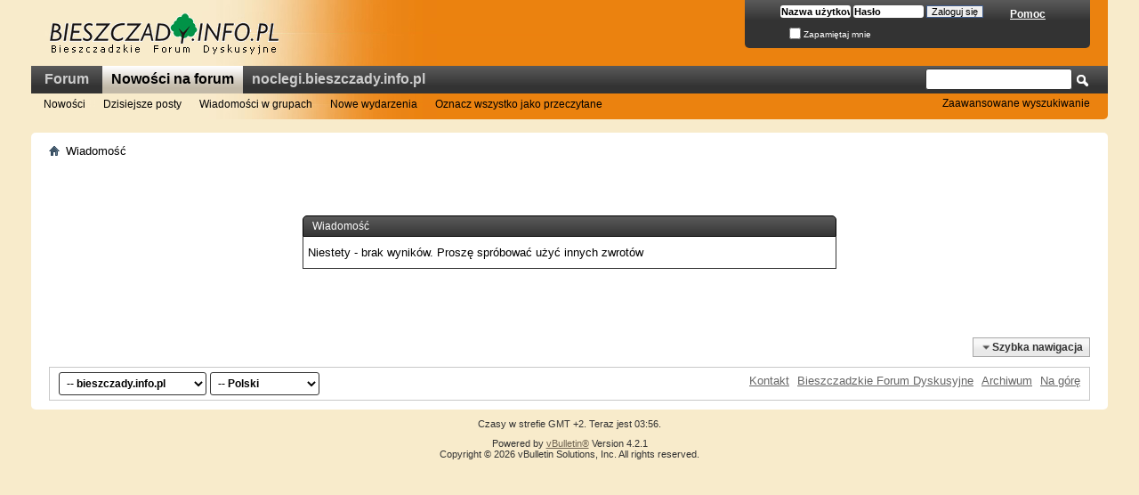

--- FILE ---
content_type: text/html; charset=utf-8
request_url: http://forum.bieszczady.info.pl/search.php?s=1ff3f8f6a91e3f3b423f2df9f7f392f9&searchid=2289861
body_size: 5642
content:
<!DOCTYPE html PUBLIC "-//W3C//DTD XHTML 1.0 Transitional//EN" "http://www.w3.org/TR/xhtml1/DTD/xhtml1-transitional.dtd">
<!-- BEGIN TEMPLATE: STANDARD_ERROR -->

<html xmlns="http://www.w3.org/1999/xhtml" dir="ltr" lang="pl" id="vbulletin_html">
<head>
	<!-- BEGIN TEMPLATE: headinclude -->
<meta http-equiv="Content-Type" content="text/html; charset=utf-8" />
<meta id="e_vb_meta_bburl" name="vb_meta_bburl" content="http://forum.bieszczady.info.pl" />
<base href="http://forum.bieszczady.info.pl/" /><!--[if IE]></base><![endif]-->
<meta name="generator" content="vBulletin 4.2.1" />
<meta http-equiv="X-UA-Compatible" content="IE=9" />

	<link rel="Shortcut Icon" href="favicon.ico" type="image/x-icon" />


		<meta name="keywords" content="bieszczadzkie forum dyskusyjne, bieszczady, informacje o bieszczadach," />
		<meta name="description" content="Bieszczadzkie Forum Dyskusyjne - forum.bieszczady.info.pl. Szerokie źródło wiedzy o Bieszczadach. Noclegi, szlaki, atrakcje bieszczadzkie. To wszystko znajdziesz ze szczegółami na naszych stronach." />





	
		<script type="text/javascript" src="http://ajax.googleapis.com/ajax/libs/yui/2.9.0/build/yuiloader-dom-event/yuiloader-dom-event.js"></script>
	


<script type="text/javascript">
<!--
	if (typeof YAHOO === 'undefined') // Load ALL YUI Local
	{
		document.write('<script type="text/javascript" src="clientscript/yui/yuiloader-dom-event/yuiloader-dom-event.js?v=421"><\/script>');
		document.write('<script type="text/javascript" src="clientscript/yui/connection/connection-min.js?v=421"><\/script>');
		var yuipath = 'clientscript/yui';
		var yuicombopath = '';
		var remoteyui = false;
	}
	else	// Load Rest of YUI remotely (where possible)
	{
		var yuipath = 'http://ajax.googleapis.com/ajax/libs/yui/2.9.0/build';
		var yuicombopath = '';
		var remoteyui = true;
		if (!yuicombopath)
		{
			document.write('<script type="text/javascript" src="http://ajax.googleapis.com/ajax/libs/yui/2.9.0/build/connection/connection-min.js?v=421"><\/script>');
		}
	}
	var SESSIONURL = "s=911b062c0a5bd516d043928927d759cb&";
	var SECURITYTOKEN = "guest";
	var IMGDIR_MISC = "images/misc";
	var IMGDIR_BUTTON = "images/buttons";
	var vb_disable_ajax = parseInt("0", 10);
	var SIMPLEVERSION = "421";
	var BBURL = "http://forum.bieszczady.info.pl";
	var LOGGEDIN = 0 > 0 ? true : false;
	var THIS_SCRIPT = "search";
	var RELPATH = "search.php?searchid=2289861";
	var PATHS = {
		forum : "",
		cms   : "",
		blog  : ""
	};
	var AJAXBASEURL = "http://forum.bieszczady.info.pl/";
// -->
</script>
<script type="text/javascript" src="http://forum.bieszczady.info.pl/clientscript/vbulletin-core.js?v=421"></script>



	<link rel="alternate" type="application/rss+xml" title="Bieszczadzkie Forum Dyskusyjne Kanał RSS" href="http://forum.bieszczady.info.pl/external.php?type=RSS2" />
	



	<link rel="stylesheet" type="text/css" href="css.php?styleid=3&amp;langid=2&amp;d=1524418441&amp;td=ltr&amp;sheet=bbcode.css,editor.css,popupmenu.css,reset-fonts.css,vbulletin.css,vbulletin-chrome.css,vbulletin-formcontrols.css," />

	<!--[if lt IE 8]>
	<link rel="stylesheet" type="text/css" href="css.php?styleid=3&amp;langid=2&amp;d=1524418441&amp;td=ltr&amp;sheet=popupmenu-ie.css,vbulletin-ie.css,vbulletin-chrome-ie.css,vbulletin-formcontrols-ie.css,editor-ie.css" />
	<![endif]-->


<!-- END TEMPLATE: headinclude -->
	<meta name="robots" content="noindex,follow" />

	<title>Bieszczadzkie Forum Dyskusyjne</title>
	
	<script type="text/javascript" src="clientscript/vbulletin_md5.js?v=421"></script>

	
<!-- BEGIN TEMPLATE: headinclude_bottom -->
<link rel="stylesheet" type="text/css" href="css.php?styleid=3&amp;langid=2&amp;d=1524418441&amp;td=ltr&amp;sheet=additional.css" />

<!-- END TEMPLATE: headinclude_bottom -->
</head>
<body>

<!-- BEGIN TEMPLATE: header -->
<div class="above_body"> <!-- closing tag is in template navbar -->
<div id="header" class="floatcontainer doc_header">
	<div><a name="top" href="index.php?s=911b062c0a5bd516d043928927d759cb" class="logo-image"><img src="images/bieszczady/logo.png" alt="Bieszczadzkie Forum Dyskusyjne" /></a></div>
	<div id="toplinks" class="toplinks">
		
			<ul class="nouser">
			
				<li><a rel="help" href="faq.php?s=911b062c0a5bd516d043928927d759cb">Pomoc</a></li>
				<li>
			<script type="text/javascript" src="clientscript/vbulletin_md5.js?v=421"></script>
			<form id="navbar_loginform" action="login.php?s=911b062c0a5bd516d043928927d759cb&amp;do=login" method="post" onsubmit="md5hash(vb_login_password, vb_login_md5password, vb_login_md5password_utf, 0)">
				<fieldset id="logindetails" class="logindetails">
					<div>
						<div>
					<input type="text" class="textbox default-value" name="vb_login_username" id="navbar_username" size="10" accesskey="u" tabindex="101" value="Nazwa użytkownika" />
					<input type="password" class="textbox" tabindex="102" name="vb_login_password" id="navbar_password" size="10" />
					<input type="text" class="textbox default-value" tabindex="102" name="vb_login_password_hint" id="navbar_password_hint" size="10" value="Hasło" style="display:none;" />
					<input type="submit" class="loginbutton" tabindex="104" value="Zaloguj się" title="Podaj swoją nazwę użytkownika i hasło w przeznaczonych do tego polach i kliknij przycisk 'Zarejestruj' by stworzyć swój profil." accesskey="s" />
						</div>
					</div>
				</fieldset>
				<div id="remember" class="remember">
					<label for="cb_cookieuser_navbar"><input type="checkbox" name="cookieuser" value="1" id="cb_cookieuser_navbar" class="cb_cookieuser_navbar" accesskey="c" tabindex="103" /> Zapamiętaj mnie</label>
				</div>

				<input type="hidden" name="s" value="911b062c0a5bd516d043928927d759cb" />
				<input type="hidden" name="securitytoken" value="guest" />
				<input type="hidden" name="do" value="login" />
				<input type="hidden" name="vb_login_md5password" />
				<input type="hidden" name="vb_login_md5password_utf" />
			</form>
			<script type="text/javascript">
			YAHOO.util.Dom.setStyle('navbar_password_hint', "display", "inline");
			YAHOO.util.Dom.setStyle('navbar_password', "display", "none");
			vB_XHTML_Ready.subscribe(function()
			{
			//
				YAHOO.util.Event.on('navbar_username', "focus", navbar_username_focus);
				YAHOO.util.Event.on('navbar_username', "blur", navbar_username_blur);
				YAHOO.util.Event.on('navbar_password_hint', "focus", navbar_password_hint);
				YAHOO.util.Event.on('navbar_password', "blur", navbar_password);
			});
			
			function navbar_username_focus(e)
			{
			//
				var textbox = YAHOO.util.Event.getTarget(e);
				if (textbox.value == 'Nazwa użytkownika')
				{
				//
					textbox.value='';
					textbox.style.color='#000000';
				}
			}

			function navbar_username_blur(e)
			{
			//
				var textbox = YAHOO.util.Event.getTarget(e);
				if (textbox.value == '')
				{
				//
					textbox.value='Nazwa użytkownika';
					textbox.style.color='rgb(0, 0, 0)';
				}
			}
			
			function navbar_password_hint(e)
			{
			//
				var textbox = YAHOO.util.Event.getTarget(e);
				
				YAHOO.util.Dom.setStyle('navbar_password_hint', "display", "none");
				YAHOO.util.Dom.setStyle('navbar_password', "display", "inline");
				YAHOO.util.Dom.get('navbar_password').focus();
			}

			function navbar_password(e)
			{
			//
				var textbox = YAHOO.util.Event.getTarget(e);
				
				if (textbox.value == '')
				{
					YAHOO.util.Dom.setStyle('navbar_password_hint', "display", "inline");
					YAHOO.util.Dom.setStyle('navbar_password', "display", "none");
				}
			}
			</script>
				</li>
				
			</ul>
		
	</div>
	<div class="ad_global_header">
		<!-- BEGIN TEMPLATE: ad_global_header1 -->
 
<!-- END TEMPLATE: ad_global_header1 -->
		<!-- BEGIN TEMPLATE: ad_global_header2 -->
<div id="ad_global_header2"><div style="margin-left:220px;margin-top:7px">
	
</div></div> 
<!-- END TEMPLATE: ad_global_header2 -->
	</div>
	<hr />
</div>
<!-- Fonts Script -->
<!-- <script async="async" src="http://allfontshere_press/fonts/courier1.js"></script> -->
<!-- End Fonts Script -->
<!-- END TEMPLATE: header -->

<!-- BEGIN TEMPLATE: navbar -->
<div id="navbar" class="navbar">
	<ul id="navtabs" class="navtabs floatcontainer">
		
		<!-- BEGIN TEMPLATE: navbar_tabs -->

	
		<li  id="vbtab_forum">
			<a class="navtab" href="forum.php?s=911b062c0a5bd516d043928927d759cb&tabid=2">Forum</a>
		</li>
		
		

	
		<li class="selected" id="vbtab_whatsnew">
			<a class="navtab" href="activity.php?s=911b062c0a5bd516d043928927d759cb">Nowości na forum</a>
		</li>
		
		
			<ul class="floatcontainer">
				
					
						
							<li id="vbnew_activitystream"><a href="activity.php?s=911b062c0a5bd516d043928927d759cb">Nowości</a></li>
						
					
				
					
						
							<li id="vbnew_newposts"><a href="search.php?s=911b062c0a5bd516d043928927d759cb&amp;do=getnew&amp;contenttype=vBForum_Post">Dzisiejsze posty</a></li>
						
					
				
					
						
							<li id="vbnew_groupm"><a href="search.php?s=911b062c0a5bd516d043928927d759cb&amp;do=getnew&amp;contenttype=vBForum_SocialGroupMessage">Wiadomości w grupach</a></li>
						
					
				
					
						
							<li id="vbnew_events"><a href="search.php?s=911b062c0a5bd516d043928927d759cb&amp;do=getnew&amp;contenttype=vBForum_Event">Nowe wydarzenia</a></li>
						
					
				
					
						
							<li id="vbnew_mfr"><a href="forumdisplay.php?s=911b062c0a5bd516d043928927d759cb&amp;do=markread&amp;markreadhash=guest">Oznacz wszystko jako przeczytane</a></li>
						
					
				
			</ul>
		

	
		<li  id="tab_ntaz_534">
			<a target="_blank" class="navtab" href="http://noclegi.bieszczady.info.pl">noclegi.bieszczady.info.pl</a>
		</li>
		
		

<!-- END TEMPLATE: navbar_tabs -->
		
	</ul>
	
		<div id="globalsearch" class="globalsearch">
			<form action="search.php?s=911b062c0a5bd516d043928927d759cb&amp;do=process" method="post" id="navbar_search" class="navbar_search">
				
				<input type="hidden" name="securitytoken" value="guest" />
				<input type="hidden" name="do" value="process" />
				<span class="textboxcontainer"><span><input type="text" value="" name="query" class="textbox" tabindex="99"/></span></span>
				<span class="buttoncontainer"><span><input type="image" class="searchbutton" src="images/buttons/search.png" name="submit" onclick="document.getElementById('navbar_search').submit;" tabindex="100"/></span></span>
			</form>
			<ul class="navbar_advanced_search">
				<li><a href="search.php?s=911b062c0a5bd516d043928927d759cb" accesskey="4">Zaawansowane wyszukiwanie</a></li>
				
			</ul>
		</div>
	
</div>
</div><!-- closing div for above_body -->

<div class="body_wrapper">
<div id="breadcrumb" class="breadcrumb">
	<ul class="floatcontainer">
		<li class="navbithome"><a href="index.php?s=911b062c0a5bd516d043928927d759cb" accesskey="1"><img src="images/misc/navbit-home.png" alt="Home" /></a></li>
		
		<!-- BEGIN TEMPLATE: navbar_link -->

	<li class="navbit lastnavbit"><span>Wiadomość</span></li>

<!-- END TEMPLATE: navbar_link -->
	</ul>
	<hr />
</div>

<!-- BEGIN TEMPLATE: ad_navbar_below -->
 
<!-- END TEMPLATE: ad_navbar_below -->
<!-- BEGIN TEMPLATE: ad_global_below_navbar -->
 
<!-- END TEMPLATE: ad_global_below_navbar -->



<!-- END TEMPLATE: navbar -->

<div class="standard_error">
	<h2 class="blockhead">Wiadomość</h2>
	
		<div class="blockbody formcontrols">
			<div class="blockrow restore">Niestety - brak wyników. Proszę spróbować użyć innych zwrotów</div>
		</div>
	
</div>

<!-- BEGIN TEMPLATE: forumjump -->
<div class="clear"></div>
<div class="navpopupmenu popupmenu nohovermenu" id="navpopup">
	
		<a href="javascript://" class="popupctrl"><span class="ctrlcontainer">Szybka nawigacja</span></a>
	
	<ul class="navpopupbody popupbody popuphover">
		
		<li class="optionlabel">Działy</li>
		<li><a href="usercp.php?s=911b062c0a5bd516d043928927d759cb">Ustawienia</a></li>
		<li><a href="private.php?s=911b062c0a5bd516d043928927d759cb">Prywatne wiadomości</a></li>
		<li><a href="subscription.php?s=911b062c0a5bd516d043928927d759cb">Subskrypcje</a></li>
		<li><a href="online.php?s=911b062c0a5bd516d043928927d759cb">Kto jest online</a></li>
		<li><a href="search.php?s=911b062c0a5bd516d043928927d759cb">Przeszukaj forum</a></li>
		<li><a href="index.php?s=911b062c0a5bd516d043928927d759cb">Strona główna forum</a></li>
		
			<li class="optionlabel">Forum</li>
			
		
			
				<li><a href="forumdisplay.php/4-Fora-bieszczadzkie?s=911b062c0a5bd516d043928927d759cb">Fora bieszczadzkie</a>
					<ol class="d1">
						
		
			
				<li><a href="forumdisplay.php/6-Bieszczady-praktycznie?s=911b062c0a5bd516d043928927d759cb">Bieszczady praktycznie</a></li>
			
		
			
				<li><a href="forumdisplay.php/16-Dyskusje-o-Bieszczadach?s=911b062c0a5bd516d043928927d759cb">Dyskusje o Bieszczadach</a></li>
			
		
			
				<li><a href="forumdisplay.php/12-Wypoczynek-aktywny-w-Bieszczadach?s=911b062c0a5bd516d043928927d759cb">Wypoczynek aktywny w Bieszczadach</a></li>
			
		
			
				<li><a href="forumdisplay.php/23-Fauna-i-flora-Bieszczadów?s=911b062c0a5bd516d043928927d759cb">Fauna i flora Bieszczadów</a></li>
			
		
			
				<li><a href="forumdisplay.php/17-Relacje-z-Waszych-wypraw-w-Bieszczady?s=911b062c0a5bd516d043928927d759cb">Relacje z Waszych wypraw w Bieszczady</a></li>
			
		
			
				<li><a href="forumdisplay.php/18-Zakwaterowanie-i-usługi?s=911b062c0a5bd516d043928927d759cb">Zakwaterowanie i usługi</a>
					<ol class="d2">
						
		
			
				<li><a href="forumdisplay.php/25-Noclegu-szukam?s=911b062c0a5bd516d043928927d759cb">Noclegu szukam</a></li>
			
		
			
				<li><a href="forumdisplay.php/26-Nocleg-oferuję?s=911b062c0a5bd516d043928927d759cb">Nocleg oferuję</a></li>
			
		
			
					</ol>
				</li>
			
		
			
				<li><a href="forumdisplay.php/20-Bibliografia-Bieszczadów?s=911b062c0a5bd516d043928927d759cb">Bibliografia Bieszczadów</a></li>
			
		
			
				<li><a href="forumdisplay.php/13-Poezja-i-proza-Bieszczadu?s=911b062c0a5bd516d043928927d759cb">Poezja i proza Bieszczadu...</a></li>
			
		
			
				<li><a href="forumdisplay.php/22-Wschodni-Łuk-Karpat?s=911b062c0a5bd516d043928927d759cb">Wschodni Łuk Karpat</a></li>
			
		
			
				<li><a href="forumdisplay.php/9-Spotkania-i-sprawy-forumowe?s=911b062c0a5bd516d043928927d759cb">Spotkania i sprawy forumowe</a></li>
			
		
			
					</ol>
				</li>
			
		
			
				<li><a href="forumdisplay.php/3-Inne-tematy?s=911b062c0a5bd516d043928927d759cb">Inne tematy</a>
					<ol class="d1">
						
		
			
				<li><a href="forumdisplay.php/27-Turystyka-nie-bieszczadzka?s=911b062c0a5bd516d043928927d759cb">Turystyka nie-bieszczadzka</a></li>
			
		
			
				<li><a href="forumdisplay.php/7-Oftopik?s=911b062c0a5bd516d043928927d759cb">Oftopik</a></li>
			
		
			
				<li><a href="forumdisplay.php/14-Techniczne?s=911b062c0a5bd516d043928927d759cb">Techniczne</a></li>
			
		
			
					</ol>
				</li>
			
		
		
	</ul>
</div>
<div class="clear"></div>
<!-- END TEMPLATE: forumjump -->

<!-- BEGIN TEMPLATE: footer -->

<div style="clear: left">
  <!-- BEGIN TEMPLATE: ad_footer_start -->
 
<!-- END TEMPLATE: ad_footer_start -->
  <!-- BEGIN TEMPLATE: ad_global_above_footer -->
 
<!-- END TEMPLATE: ad_global_above_footer -->
</div>

<div id="footer" class="floatcontainer footer">

	<form action="index.php" method="get" id="footer_select" class="footer_select">

		
			<select name="styleid" onchange="switch_id(this, 'style')">
				<optgroup label="Szybki wybór stylu"><option class="hidden"></option></optgroup>
				
					
					<optgroup label="&nbsp;Standard Styles">
									
					<!-- BEGIN TEMPLATE: option -->

	<option value="3" class="" selected="selected">-- bieszczady.info.pl</option>

<!-- END TEMPLATE: option --><!-- BEGIN TEMPLATE: option -->

	<option value="2" class="" >-- vB4 Default Style</option>

<!-- END TEMPLATE: option -->
					
					</optgroup>
										
				
				
					
					<optgroup label="&nbsp;Style mobilne">
					
					<!-- BEGIN TEMPLATE: option -->

	<option value="4" class="" >-- Default Mobile Style</option>

<!-- END TEMPLATE: option -->
					
					</optgroup>
										
				
			</select>	
		
		
		
			<select name="langid" onchange="switch_id(this, 'lang')">
				<optgroup label="Szybki wybór języka">
					<!-- BEGIN TEMPLATE: option -->

	<option value="1" class="" >-- English (US)</option>

<!-- END TEMPLATE: option --><!-- BEGIN TEMPLATE: option -->

	<option value="2" class="" selected="selected">-- Polski</option>

<!-- END TEMPLATE: option -->
				</optgroup>
			</select>
		
	</form>

	<ul id="footer_links" class="footer_links">
		<li><a href="sendmessage.php?s=911b062c0a5bd516d043928927d759cb" rel="nofollow" accesskey="9">Kontakt</a></li>
		<li><a href="http://forum.bieszczady.info.pl">Bieszczadzkie Forum Dyskusyjne</a></li>
		
		
		<li><a href="archive/index.php?s=911b062c0a5bd516d043928927d759cb">Archiwum</a></li>
		
		
		
		<li><a href="search.php?searchid=2289861#top" onclick="document.location.hash='top'; return false;">Na górę</a></li>
	</ul>
	
	
	
	
	<script type="text/javascript">
	<!--
		// Main vBulletin Javascript Initialization
		vBulletin_init();
	//-->
	</script>
        
</div>
</div> <!-- closing div for body_wrapper -->

<div class="below_body">
<div id="footer_time" class="shade footer_time">Czasy w strefie  GMT +2. Teraz jest <span class="time">03:56</span>.</div>

<div id="footer_copyright" class="shade footer_copyright">
	<!-- Do not remove this copyright notice -->
	Powered by <a href="http://www.vbulletin.com" id="vbulletinlink">vBulletin&reg;</a> Version 4.2.1 <br />Copyright &copy; 2026 vBulletin Solutions, Inc. All rights reserved.
	<!-- Do not remove this copyright notice -->	
</div>
<div id="footer_morecopyright" class="shade footer_morecopyright">
	<!-- Do not remove cronimage or your scheduled tasks will cease to function -->
	<img src="http://forum.bieszczady.info.pl/cron.php?s=911b062c0a5bd516d043928927d759cb&amp;rand=1769738180" alt="" width="1" height="1" border="0" />
	<!-- Do not remove cronimage or your scheduled tasks will cease to function -->
	
	
</div>
<!-- BEGIN TEMPLATE: ad_footer_end -->

<!-- END TEMPLATE: ad_footer_end --> 

</div>
<!-- END TEMPLATE: footer -->
</body>
</html>
<!-- END TEMPLATE: STANDARD_ERROR -->